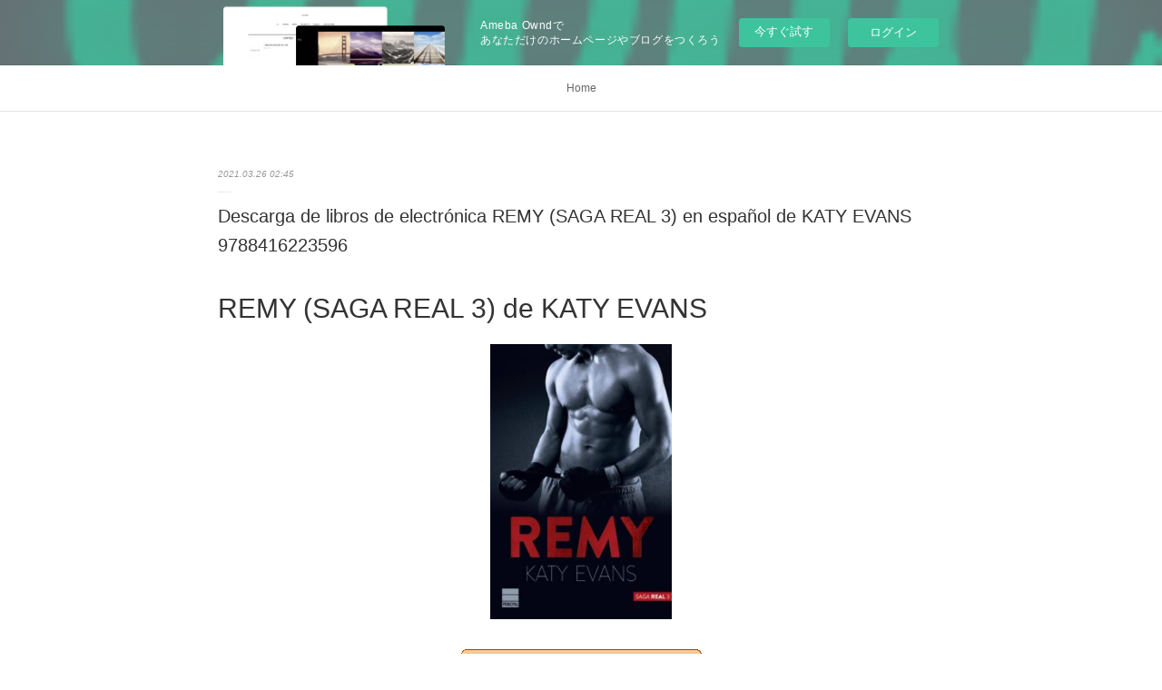

--- FILE ---
content_type: text/html; charset=utf-8
request_url: https://ckoqycoqewho.amebaownd.com/posts/16123705
body_size: 9761
content:
<!doctype html>

            <html lang="ja" data-reactroot=""><head><meta charSet="UTF-8"/><meta http-equiv="X-UA-Compatible" content="IE=edge"/><meta name="viewport" content="width=device-width,user-scalable=no,initial-scale=1.0,minimum-scale=1.0,maximum-scale=1.0"/><title data-react-helmet="true">Descarga de libros de electrónica REMY (SAGA REAL 3) en español de KATY EVANS 9788416223596 | ckoqycoqewho&#x27;s Ownd</title><link data-react-helmet="true" rel="canonical" href="https://ckoqycoqewho.amebaownd.com/posts/16123705/"/><meta name="description" content="REMY (SAGA REAL 3) de KATY EVANS





                





Ficha técnica

    REMY (SAGA REAL 3)
  "/><meta property="fb:app_id" content="522776621188656"/><meta property="og:url" content="https://ckoqycoqewho.amebaownd.com/posts/16123705"/><meta property="og:type" content="article"/><meta property="og:title" content="Descarga de libros de electrónica REMY (SAGA REAL 3) en español de KATY EVANS 9788416223596"/><meta property="og:description" content="REMY (SAGA REAL 3) de KATY EVANS





                





Ficha técnica

    REMY (SAGA REAL 3)
  "/><meta property="og:image" content="https://static.amebaowndme.com/madrid-static/gallery/087.jpg"/><meta property="og:site_name" content="ckoqycoqewho&#x27;s Ownd"/><meta property="og:locale" content="ja_JP"/><meta name="twitter:card" content="summary"/><meta name="twitter:site" content="@amebaownd"/><meta name="twitter:title" content="Descarga de libros de electrónica REMY (SAGA REAL 3) en español de KATY EVANS 9788416223596 | ckoqycoqewho&#x27;s Ownd"/><meta name="twitter:description" content="REMY (SAGA REAL 3) de KATY EVANS





                





Ficha técnica

    REMY (SAGA REAL 3)
  "/><meta name="twitter:image" content="https://static.amebaowndme.com/madrid-static/gallery/087.jpg"/><meta name="twitter:app:id:iphone" content="911640835"/><meta name="twitter:app:url:iphone" content="amebaownd://public/sites/1108093/posts/16123705"/><meta name="twitter:app:id:googleplay" content="jp.co.cyberagent.madrid"/><meta name="twitter:app:url:googleplay" content="amebaownd://public/sites/1108093/posts/16123705"/><meta name="twitter:app:country" content="US"/><link rel="amphtml" href="https://amp.amebaownd.com/posts/16123705"/><link rel="alternate" type="application/rss+xml" title="ckoqycoqewho&#x27;s Ownd" href="https://ckoqycoqewho.amebaownd.com/rss.xml"/><link rel="alternate" type="application/atom+xml" title="ckoqycoqewho&#x27;s Ownd" href="https://ckoqycoqewho.amebaownd.com/atom.xml"/><link rel="sitemap" type="application/xml" title="Sitemap" href="/sitemap.xml"/><link href="https://static.amebaowndme.com/madrid-frontend/css/user.min-a66be375c.css" rel="stylesheet" type="text/css"/><link href="https://static.amebaowndme.com/madrid-frontend/css/malia/index.min-a66be375c.css" rel="stylesheet" type="text/css"/><link rel="icon" href="https://static.amebaowndme.com/madrid-frontend/images/app/common/favicon.ico"/><style id="site-colors" charSet="UTF-8">
.u-nav-clr {
  color: #666666;
}
.u-nav-clr:hover,
.u-nav-clr--active {
  color: #b2b2b2;
}
.u-nav-bdr-clr {
  border-color: #666666;
}
.u-nav-bdr-clr:hover,
.u-nav-bdr-clr--active {
  border-color: #b2b2b2;
}
.u-nav-bg-clr {
  background-color: #ffffff;
}
.u-nav-bg-bdr-clr {
  border-color: #ffffff;
}
.u-site-clr {
  color: #333333;
}
.u-base-bg-clr {
  background-color: #ffffff;
}
.u-btn-clr {
  color: #999999;
}
.u-btn-clr:hover,
.u-btn-clr--active {
  color: #cccccc;
}
.u-btn-clr--disabled,
.u-btn-clr:disabled {
  color: #eaeaea;
}
.u-btn-bdr-clr {
  border-color: #c2c2c2;
}
.u-btn-bdr-clr:hover,
.u-btn-bdr-clr--active {
  border-color: #e0e0e0;
}
.u-btn-bdr-clr--disabled,
.u-btn-bdr-clr:disabled {
  border-color: #f2f2f2;
}
.u-btn-bg-clr {
  background-color: #c2c2c2;
}
.u-btn-bg-clr:hover,
.u-btn-bg-clr--active {
  background-color: #e0e0e0;
}
.u-btn-bg-clr--disabled,
.u-btn-bg-clr:disabled {
  background-color: #f2f2f2;
}
.u-txt-clr {
  color: #333333;
}
.u-txt-clr--lv1 {
  color: #707070;
}
.u-txt-clr--lv2 {
  color: #999999;
}
.u-txt-clr--lv3 {
  color: #d6d6d6;
}
.u-txt-bg-clr {
  background-color: #eaeaea;
}
.u-lnk-clr {
  color: #16a3a1;
}
.u-lnk-clr:visited {
  color: #8ad1d0;
}
.u-lnk-clr:hover {
  color: #b9e3e2;
}
.u-ttl-blk-clr {
  color: #333333;
}
.u-ttl-blk-bdr-clr {
  border-color: #333333;
}
.u-ttl-blk-bdr-clr--lv1 {
  border-color: #d6d6d6;
}
.u-bdr-clr {
  border-color: #ebebeb;
}
.u-acnt-bdr-clr {
  border-color: #ffffff;
}
.u-acnt-bg-clr {
  background-color: #ffffff;
};</style><style id="user-css" charSet="UTF-8">;</style><style media="screen and (max-width: 800px)" id="user-sp-css" charSet="UTF-8">;</style><script>
              (function(i,s,o,g,r,a,m){i['GoogleAnalyticsObject']=r;i[r]=i[r]||function(){
              (i[r].q=i[r].q||[]).push(arguments)},i[r].l=1*new Date();a=s.createElement(o),
              m=s.getElementsByTagName(o)[0];a.async=1;a.src=g;m.parentNode.insertBefore(a,m)
              })(window,document,'script','//www.google-analytics.com/analytics.js','ga');
            </script></head><body id="mdrd-a66be375c" class="u-txt-clr u-base-bg-clr theme-malia plan-basic  "><noscript><iframe src="//www.googletagmanager.com/ns.html?id=GTM-PXK9MM" height="0" width="0" style="display:none;visibility:hidden"></iframe></noscript><script>
            (function(w,d,s,l,i){w[l]=w[l]||[];w[l].push({'gtm.start':
            new Date().getTime(),event:'gtm.js'});var f=d.getElementsByTagName(s)[0],
            j=d.createElement(s),dl=l!='dataLayer'?'&l='+l:'';j.async=true;j.src=
            '//www.googletagmanager.com/gtm.js?id='+i+dl;f.parentNode.insertBefore(j,f);
            })(window,document, 'script', 'dataLayer', 'GTM-PXK9MM');
            </script><div id="content"><div class="page" data-reactroot=""><div class="page__outer"><div class="page__inner u-base-bg-clr"><aside style="opacity:1 !important;visibility:visible !important;text-indent:0 !important;transform:none !important;display:block !important;position:static !important;padding:0 !important;overflow:visible !important;margin:0 !important"><div class="owndbarHeader  " style="opacity:1 !important;visibility:visible !important;text-indent:0 !important;transform:none !important;display:block !important;position:static !important;padding:0 !important;overflow:visible !important;margin:0 !important"></div></aside><div role="navigation" class="common-header__outer u-nav-bg-clr"><input type="checkbox" id="header-switch" class="common-header__switch"/><div class="common-header"><div class="common-header__inner js-nav-overflow-criterion"><ul class="common-header__nav common-header-nav"><li class="common-header-nav__item js-nav-item "><a target="" class="u-nav-clr" href="/">Home</a></li></ul></div><label class="common-header__more u-nav-bdr-clr" for="header-switch"><span class="u-nav-bdr-clr"><span class="u-nav-bdr-clr"><span class="u-nav-bdr-clr"></span></span></span></label></div></div><div><div role="main" class="page__main-outer u-base-bg-clr"><div class="page__main page__main--blog-detail"><div class="section"><div class="page__main--blog-detail"><div class="blog-article-outer"><article class="blog-article"><div class="blog-article__inner"><div class="blog-article__header"><time class="blog-article__date u-txt-clr u-txt-clr--lv2 u-bdr-clr" dateTime="2021-03-26T02:45:11Z">2021.03.26 02:45</time></div><div class="blog-article__content"><div class="blog-article__title blog-title"><h1 class="blog-title__text u-txt-clr">Descarga de libros de electrónica REMY (SAGA REAL 3) en español de KATY EVANS 9788416223596</h1></div><div class="blog-article__body blog-body"><div class="blog-body__item"><div><div class="blog-body__text u-txt-clr u-clr-area" data-block-type="text"><h2>REMY (SAGA REAL 3) de KATY EVANS</h2>
<p align="center"><img alt="Descarga de libros de electrónica REMY (SAGA REAL 3) en español de KATY EVANS 9788416223596 " width="200" src="https://imagessl6.casadellibro.com/a/l/t5/96/9788416223596.jpg"><br><br>
<a class="u-lnk-clr" target="_blank" href="http://ebooksharez.info/download.php?group=libro&amp;from=amebaownd.com&amp;id=14328&amp;lnk=MjAyMS0wMy0yNg--"><img src="https://i.imgur.com/wjgLeNP.gif" alt="Descargar REMY (SAGA REAL 3) PDF"></a>
</p>


                


<p><br></p>

<p>
<b>Ficha técnica</b>
</p><ul>
    <li>REMY (SAGA REAL 3)</li>
    <li>KATY EVANS</li>
        <li>Número de páginas: 288</li>
            <li>Idioma:  CASTELLANO </li>
        <li>Formatos: Pdf, ePub, MOBI, FB2</li>
        <li>ISBN: 9788416223596</li>
            <li>Editorial:  PRINCIPAL DE LOS LIBROS </li>
            <li>Año de edición:  2016</li>
    
</ul>


<p><b><a class="u-lnk-clr" target="_blank" href="http://ebooksharez.info/download.php?group=libro&amp;from=amebaownd.com&amp;id=14328&amp;lnk=MjAyMS0wMy0yNg--" style="color: blue;">Descargar eBook gratis</a></b></p>

<p><br></p>
<p><br></p>



<h3>Descarga de libros de electrónica REMY (SAGA REAL 3) en español de KATY EVANS 9788416223596 </h3>
<p>
</p><h4>Overview</h4>
<p>¿Qué motiva a un hombre como Remington Tate? 
Deja que él mismo te lo cuenteEl boxeador Remington Tate es todo un misterio, incluso para sí mismo. Solo la joven Brooke Dumas ha logrado conocer algunos de sus secretos y pasiones más profundas. Desde el momento en que se fijó en ella, Remy supo que tendría que luchar por conseguirla. 
Su intensa historia de amor pasa al siguiente nivel en esta novela narrada por Remy y que aúna deseo, necesidad, pasión y amor.Con Remy, Katy Evans se adentra en la mente del atractivo boxeador para revivir su historia de amor con Brooke.</p>

<p>
ePub Recomendados:
Ebooks pdf gratis download Collected Poems of Bob Kaufman PDF RTF CHM by Bob Kaufman, devorah major, Neeli Cherkovski, Raymond Foye, Tate Swindell <a class="u-lnk-clr" href="http://iputhuhapefad.over-blog.com/2021/03/ebooks-pdf-gratis-download-collected-poems-of.html">read book</a>,
E book download gratis Who Is Michael Ovitz? <a class="u-lnk-clr" href="http://iputhuhapefad.over-blog.com/2021/03/e-book-download-gratis-who-is-michael-ovitz.html">read book</a>,
Descarga de ebook en formato pdb FIBROMIALGIA: UNA GUIA COMPLETA PARA COMPRENDER Y ALIVIAR EL DOLO R <a class="u-lnk-clr" href="http://hutekniwhytonk.over-blog.com/2021/03/descarga-de-ebook-en-formato-pdb-fibromialgia-descarga-de-ebook-en-formato-pdb-fibromialgia.html">site</a>,
Amazon kindle ebook Normandy '44: D-Day and the Epic 77-Day Battle for France RTF DJVU PDB by James Holland <a class="u-lnk-clr" href="http://chaghuh.over-blog.com/2021/03/amazon-kindle-ebook-normandy-44-d-day-and-the.html">here</a>,
Free download ebooks pdf Diamond Fire: A Hidden Legacy Novella 9780062878434 <a class="u-lnk-clr" href="http://pewaseshykn.over-blog.com/2021/03/free-download-ebooks-pdf-diamond-fire-a-hidden.html">site</a>,
Descargas de libros completos gratis LA SOCIEDAD LITERARIA DEL PASTEL DE PIEL DE PATATA GUERNSEY de MARY ANN SHAFFER in Spanish DJVU 9788498388770 <a class="u-lnk-clr" href="http://hutekniwhytonk.over-blog.com/2021/03/descargas-de-libros-completos-gratis-la-sociedad.html">download link</a>,
Free web books download Deja Dead (English Edition) 9781982148683 by Kathy Reichs <a class="u-lnk-clr" href="http://chaghuh.over-blog.com/2021/03/free-web-books-download-deja-dead-english.html">download pdf</a>,
Télécharger le livre complet pdf Phobos Tome 1 par Victor Dixen <a class="u-lnk-clr" href="http://ulumezuhyqo.over-blog.com/2021/03/telecharger-le-livre-complet-pdf-phobos-tome-1.html">site</a>,
</p>
</div></div></div></div></div><div class="blog-article__footer"><div class="reblog-btn-outer"><div class="reblog-btn-body"><button class="reblog-btn"><span class="reblog-btn__inner"><span class="icon icon--reblog2"></span></span></button></div></div></div></div><div class="complementary-outer complementary-outer--slot2"><div class="complementary complementary--shareButton "><div class="block-type--shareButton"><div class="share share--filled share--filled-4"><button class="share__btn--facebook share__btn share__btn--filled"><span aria-hidden="true" class="icon--facebook icon"></span></button><button class="share__btn--twitter share__btn share__btn--filled"><span aria-hidden="true" class="icon--twitter icon"></span></button><button class="share__btn--nanagogo share__btn share__btn--filled"><span aria-hidden="true" class="icon--nanagogo icon"></span></button></div></div></div><div class="complementary complementary--siteFollow "><div class="block-type--siteFollow"><div class="site-follow u-bdr-clr"><div class="site-follow__img"><div><img alt=""/></div></div><div class="site-follow__body"><p class="site-follow__title u-txt-clr"><span class="site-follow__title-inner ">ckoqycoqewho&#x27;s Ownd</span></p><div class="site-follow__btn-outer"><button class="site-follow__btn site-follow__btn--yet"><div class="site-follow__btn-text"><span aria-hidden="true" class="site-follow__icon icon icon--plus"></span>フォロー</div></button></div></div></div></div></div><div class="complementary complementary--relatedPosts "><div class="block-type--relatedPosts"></div></div><div class="complementary complementary--postPrevNext "><div class="block-type--postPrevNext"><div class="pager pager--type1"><ul class="pager__list"><li class="pager__item pager__item--next "><a class="pager__item-inner u-bdr-clr" href="/posts/16123675"><time class="pager__date u-txt-clr" dateTime="2021-03-26T02:44:00Z">2021.03.26 02:44</time><div><span class="pager__description u-txt-clr">eBooks gratis descargar fb2 HARRY POTTER Y LA PIEDRA FILOSOFAL (ED. ILUSTRADA BOLSILLO)</span></div><span aria-hidden="true" class="pager__icon icon icon--disclosure-r4  u-txt-clr"></span></a></li></ul></div></div></div></div><div class="blog-article__comment"><div class="comment-list js-comment-list"><div><p class="comment-count u-txt-clr u-txt-clr--lv2"><span>0</span>コメント</p><ul><li class="comment-list__item comment-item js-comment-form"><div class="comment-item__body"><form class="comment-item__form u-bdr-clr "><div class="comment-item__form-head"><textarea type="text" id="post-comment" maxLength="1100" placeholder="コメントする..." class="comment-item__input"></textarea></div><div class="comment-item__form-foot"><p class="comment-item__count-outer"><span class="comment-item__count ">1000</span> / 1000</p><button type="submit" disabled="" class="comment-item__submit">投稿</button></div></form></div></li></ul></div></div></div><div class="pswp" tabindex="-1" role="dialog" aria-hidden="true"><div class="pswp__bg"></div><div class="pswp__scroll-wrap"><div class="pswp__container"><div class="pswp__item"></div><div class="pswp__item"></div><div class="pswp__item"></div></div><div class="pswp__ui pswp__ui--hidden"><div class="pswp__top-bar"><div class="pswp__counter"></div><button class="pswp__button pswp__button--close" title="Close (Esc)"></button><button class="pswp__button pswp__button--share" title="Share"></button><button class="pswp__button pswp__button--fs" title="Toggle fullscreen"></button><button class="pswp__button pswp__button--zoom" title="Zoom in/out"></button><div class="pswp__preloader"><div class="pswp__preloader__icn"><div class="pswp__preloader__cut"><div class="pswp__preloader__donut"></div></div></div></div></div><div class="pswp__share-modal pswp__share-modal--hidden pswp__single-tap"><div class="pswp__share-tooltip"></div></div><div class="pswp__button pswp__button--close pswp__close"><span class="pswp__close__item pswp__close"></span><span class="pswp__close__item pswp__close"></span></div><div class="pswp__bottom-bar"><button class="pswp__button pswp__button--arrow--left js-lightbox-arrow" title="Previous (arrow left)"></button><button class="pswp__button pswp__button--arrow--right js-lightbox-arrow" title="Next (arrow right)"></button></div><div class=""><div class="pswp__caption"><div class="pswp__caption"></div><div class="pswp__caption__link"><a class="js-link"></a></div></div></div></div></div></div></article></div></div></div></div></div></div><aside style="opacity:1 !important;visibility:visible !important;text-indent:0 !important;transform:none !important;display:block !important;position:static !important;padding:0 !important;overflow:visible !important;margin:0 !important"><div class="owndbar" style="opacity:1 !important;visibility:visible !important;text-indent:0 !important;transform:none !important;display:block !important;position:static !important;padding:0 !important;overflow:visible !important;margin:0 !important"></div></aside><footer role="contentinfo" class="page__footer footer" style="opacity:1 !important;visibility:visible !important;text-indent:0 !important;overflow:visible !important;position:static !important"><div class="footer__inner u-bdr-clr " style="opacity:1 !important;visibility:visible !important;text-indent:0 !important;overflow:visible !important;display:block !important;transform:none !important"><div class="footer__item u-bdr-clr" style="opacity:1 !important;visibility:visible !important;text-indent:0 !important;overflow:visible !important;display:block !important;transform:none !important"><p class="footer__copyright u-font"><small class="u-txt-clr u-txt-clr--lv2 u-font" style="color:rgba(51,51,51, 0.5) !important">Copyright © <!-- -->2026<!-- --> <!-- -->ckoqycoqewho&#x27;s Ownd<!-- -->.</small></p><div class="powered-by"><a href="https://www.amebaownd.com" class="powered-by__link"><span class="powered-by__text">Powered by</span><span class="powered-by__logo">AmebaOwnd</span><span class="powered-by__text">無料でホームページをつくろう</span></a></div></div></div></footer></div></div><div class="toast"></div></div></div><img src="//sy.ameblo.jp/sync/?org=sy.amebaownd.com" alt="" style="display:none" width="1" height="1"/><script charSet="UTF-8">window.mdrdEnv="prd";</script><script charSet="UTF-8">window.INITIAL_STATE={"authenticate":{"authCheckCompleted":false,"isAuthorized":false},"blogPostReblogs":{},"category":{},"currentSite":{"fetching":false,"status":null,"site":{}},"shopCategory":{},"categories":{},"notifications":{},"page":{},"paginationTitle":{},"postArchives":{},"postComments":{"16123705":{"data":[],"pagination":{"total":0,"offset":0,"limit":3,"cursors":{"after":"","before":""}},"fetching":false},"submitting":false,"postStatus":null},"postDetail":{"postDetail-blogPostId:16123705":{"fetching":false,"loaded":true,"meta":{"code":200},"data":{"id":"16123705","userId":"1305065","siteId":"1108093","status":"publish","title":"Descarga de libros de electrónica REMY (SAGA REAL 3) en español de KATY EVANS 9788416223596","contents":[{"type":"text","format":"html","value":"\u003Ch2\u003EREMY (SAGA REAL 3) de KATY EVANS\u003C\u002Fh2\u003E\n\u003Cp align=\"center\"\u003E\u003Cimg src=\"https:\u002F\u002Fimagessl6.casadellibro.com\u002Fa\u002Fl\u002Ft5\u002F96\u002F9788416223596.jpg\" width=\"200\" alt=\"Descarga de libros de electrónica REMY (SAGA REAL 3) en español de KATY EVANS 9788416223596 \"\u003E\u003Cbr\u003E\u003Cbr\u003E\n\u003Ca href=\"http:\u002F\u002Febooksharez.info\u002Fdownload.php?group=libro&amp;from=amebaownd.com&amp;id=14328&amp;lnk=MjAyMS0wMy0yNg--\" target=\"_blank\" class=\"u-lnk-clr\"\u003E\u003Cimg alt=\"Descargar REMY (SAGA REAL 3) PDF\" src=\"https:\u002F\u002Fi.imgur.com\u002FwjgLeNP.gif\"\u003E\u003C\u002Fa\u003E\n\u003C\u002Fp\u003E\n\n\n                \n\n\n\u003Cp\u003E\u003Cbr\u003E\u003C\u002Fp\u003E\n\n\u003Cp\u003E\n\u003Cb\u003EFicha técnica\u003C\u002Fb\u003E\n\u003C\u002Fp\u003E\u003Cul\u003E\n    \u003Cli\u003EREMY (SAGA REAL 3)\u003C\u002Fli\u003E\n    \u003Cli\u003EKATY EVANS\u003C\u002Fli\u003E\n        \u003Cli\u003ENúmero de páginas: 288\u003C\u002Fli\u003E\n            \u003Cli\u003EIdioma:  CASTELLANO \u003C\u002Fli\u003E\n        \u003Cli\u003EFormatos: Pdf, ePub, MOBI, FB2\u003C\u002Fli\u003E\n        \u003Cli\u003EISBN: 9788416223596\u003C\u002Fli\u003E\n            \u003Cli\u003EEditorial:  PRINCIPAL DE LOS LIBROS \u003C\u002Fli\u003E\n            \u003Cli\u003EAño de edición:  2016\u003C\u002Fli\u003E\n    \n\u003C\u002Ful\u003E\n\n\n\u003Cp\u003E\u003Cb\u003E\u003Ca style=\"color: blue;\" href=\"http:\u002F\u002Febooksharez.info\u002Fdownload.php?group=libro&amp;from=amebaownd.com&amp;id=14328&amp;lnk=MjAyMS0wMy0yNg--\" target=\"_blank\" class=\"u-lnk-clr\"\u003EDescargar eBook gratis\u003C\u002Fa\u003E\u003C\u002Fb\u003E\u003C\u002Fp\u003E\n\n\u003Cp\u003E\u003Cbr\u003E\u003C\u002Fp\u003E\n\u003Cp\u003E\u003Cbr\u003E\u003C\u002Fp\u003E\n\n\n\n\u003Ch3\u003EDescarga de libros de electrónica REMY (SAGA REAL 3) en español de KATY EVANS 9788416223596 \u003C\u002Fh3\u003E\n\u003Cp\u003E\n\u003C\u002Fp\u003E\u003Ch4\u003EOverview\u003C\u002Fh4\u003E\n\u003Cp\u003E¿Qué motiva a un hombre como Remington Tate? \nDeja que él mismo te lo cuenteEl boxeador Remington Tate es todo un misterio, incluso para sí mismo. Solo la joven Brooke Dumas ha logrado conocer algunos de sus secretos y pasiones más profundas. Desde el momento en que se fijó en ella, Remy supo que tendría que luchar por conseguirla. \nSu intensa historia de amor pasa al siguiente nivel en esta novela narrada por Remy y que aúna deseo, necesidad, pasión y amor.Con Remy, Katy Evans se adentra en la mente del atractivo boxeador para revivir su historia de amor con Brooke.\u003C\u002Fp\u003E\n\n\u003Cp\u003E\nePub Recomendados:\nEbooks pdf gratis download Collected Poems of Bob Kaufman PDF RTF CHM by Bob Kaufman, devorah major, Neeli Cherkovski, Raymond Foye, Tate Swindell \u003Ca href=\"http:\u002F\u002Fiputhuhapefad.over-blog.com\u002F2021\u002F03\u002Febooks-pdf-gratis-download-collected-poems-of.html\" class=\"u-lnk-clr\"\u003Eread book\u003C\u002Fa\u003E,\nE book download gratis Who Is Michael Ovitz? \u003Ca href=\"http:\u002F\u002Fiputhuhapefad.over-blog.com\u002F2021\u002F03\u002Fe-book-download-gratis-who-is-michael-ovitz.html\" class=\"u-lnk-clr\"\u003Eread book\u003C\u002Fa\u003E,\nDescarga de ebook en formato pdb FIBROMIALGIA: UNA GUIA COMPLETA PARA COMPRENDER Y ALIVIAR EL DOLO R \u003Ca href=\"http:\u002F\u002Fhutekniwhytonk.over-blog.com\u002F2021\u002F03\u002Fdescarga-de-ebook-en-formato-pdb-fibromialgia-descarga-de-ebook-en-formato-pdb-fibromialgia.html\" class=\"u-lnk-clr\"\u003Esite\u003C\u002Fa\u003E,\nAmazon kindle ebook Normandy '44: D-Day and the Epic 77-Day Battle for France RTF DJVU PDB by James Holland \u003Ca href=\"http:\u002F\u002Fchaghuh.over-blog.com\u002F2021\u002F03\u002Famazon-kindle-ebook-normandy-44-d-day-and-the.html\" class=\"u-lnk-clr\"\u003Ehere\u003C\u002Fa\u003E,\nFree download ebooks pdf Diamond Fire: A Hidden Legacy Novella 9780062878434 \u003Ca href=\"http:\u002F\u002Fpewaseshykn.over-blog.com\u002F2021\u002F03\u002Ffree-download-ebooks-pdf-diamond-fire-a-hidden.html\" class=\"u-lnk-clr\"\u003Esite\u003C\u002Fa\u003E,\nDescargas de libros completos gratis LA SOCIEDAD LITERARIA DEL PASTEL DE PIEL DE PATATA GUERNSEY de MARY ANN SHAFFER in Spanish DJVU 9788498388770 \u003Ca href=\"http:\u002F\u002Fhutekniwhytonk.over-blog.com\u002F2021\u002F03\u002Fdescargas-de-libros-completos-gratis-la-sociedad.html\" class=\"u-lnk-clr\"\u003Edownload link\u003C\u002Fa\u003E,\nFree web books download Deja Dead (English Edition) 9781982148683 by Kathy Reichs \u003Ca href=\"http:\u002F\u002Fchaghuh.over-blog.com\u002F2021\u002F03\u002Ffree-web-books-download-deja-dead-english.html\" class=\"u-lnk-clr\"\u003Edownload pdf\u003C\u002Fa\u003E,\nTélécharger le livre complet pdf Phobos Tome 1 par Victor Dixen \u003Ca href=\"http:\u002F\u002Fulumezuhyqo.over-blog.com\u002F2021\u002F03\u002Ftelecharger-le-livre-complet-pdf-phobos-tome-1.html\" class=\"u-lnk-clr\"\u003Esite\u003C\u002Fa\u003E,\n\u003C\u002Fp\u003E\n"}],"urlPath":"","publishedUrl":"https:\u002F\u002Fckoqycoqewho.amebaownd.com\u002Fposts\u002F16123705","ogpDescription":"","ogpImageUrl":"","contentFiltered":"","viewCount":0,"commentCount":0,"reblogCount":0,"prevBlogPost":{"id":"0","title":"","summary":"","imageUrl":"","publishedAt":"0001-01-01T00:00:00Z"},"nextBlogPost":{"id":"16123675","title":"eBooks gratis descargar fb2 HARRY POTTER Y LA PIEDRA FILOSOFAL (ED. ILUSTRADA BOLSILLO)","summary":"HARRY POTTER Y LA PIEDRA FILOSOFAL (ED. ILUSTRADA BOLSILLO) de J.K. ROWLING\n\n\n\n\n\n                \n\n\n\n\n\nFicha técnica\n\n    HARRY POTTER Y LA PIEDRA FILOSOFAL (ED. ILUSTRADA BOLSILLO)\n    J.K. ROWLING\n        Número de páginas: 256\n            Idioma:  CASTELLANO \n        Formatos: Pdf, ePub, MOBI, FB2\n        ISBN: 9788498389395\n            Editorial:  S.A.) SALAMANDRA (PUBLICACIONES Y EDICIONES SALAMANDRA \n            Año de edición:  2019\n    \n\n\n\nDescargar eBook gratis\n\n\n\n\n\n\neBooks gratis descargar fb2 HARRY POTTER Y LA PIEDRA FILOSOFAL (ED. ILUSTRADA BOLSILLO)\n\nOverview\nLa vida de Harry Potter cambia para siempre el día que cumple once años, cuando el gigante de ojos negros y brillantes Rubeus Hagrid le entrega una carta y le revela noticias asombrosas: Harry Potter no es un chico normal y corriente, es un mago. Está a punto de comenzar una aventura extraordinaria... \n\n\n\nEl prestigioso artista británico Jim Kay ha contribuido con su enorme talento en esta primera edición ilustrada del clásico de J. K. Rowling. Un libro maravilloso y cautivador, una obra de gran valor tanto para fans incondicionales como para nuevos lectores. \n\n\n\n«Las ilustraciones de Jim Kay me emocionaron profundamente. Me encanta su interpretación del mundo de Harry Potter, y para mí es un verdadero honor que haya aportado su talento a esta nueva edición.» J. K. Rowling\n\n\nPUBLICACIONES SIMILARES:\nEbook for data structure free download Peace and Turmoil read book,\nTéléchargements gratuits d'Amazon Books Carnages (French Edition) RTF FB2 9782266201711 pdf,\nEbook formato txt download Adnan's Story: The Search for Truth and Justice After Serial (English literature) 9781250087102 ePub PDF MOBI download pdf,\nFree download ebooks pdf Diamond Fire: A Hidden Legacy Novella 9780062878434 read book,\nFree web books download Deja Dead (English Edition) 9781982148683 by Kathy Reichs site,\n\n","imageUrl":"","publishedAt":"2021-03-26T02:44:00Z"},"rebloggedPost":false,"blogCategories":[],"user":{"id":"1305065","nickname":"ckoqycoqewho","description":"","official":false,"photoUrl":"https:\u002F\u002Fprofile-api.ameba.jp\u002Fv2\u002Fas\u002Fh1fa941221a03e653450cc1e8cd4170b6d1256f0\u002FprofileImage?cat=300","followingCount":1,"createdAt":"2020-10-18T11:08:03Z","updatedAt":"2021-03-02T09:11:09Z"},"updateUser":{"id":"1305065","nickname":"ckoqycoqewho","description":"","official":false,"photoUrl":"https:\u002F\u002Fprofile-api.ameba.jp\u002Fv2\u002Fas\u002Fh1fa941221a03e653450cc1e8cd4170b6d1256f0\u002FprofileImage?cat=300","followingCount":1,"createdAt":"2020-10-18T11:08:03Z","updatedAt":"2021-03-02T09:11:09Z"},"comments":{"pagination":{"total":0,"offset":0,"limit":3,"cursors":{"after":"","before":""}},"data":[]},"publishedAt":"2021-03-26T02:45:11Z","createdAt":"2021-03-26T02:45:16Z","updatedAt":"2021-03-26T02:45:16Z","version":1}}},"postList":{},"shopList":{},"shopItemDetail":{},"pureAd":{},"keywordSearch":{},"proxyFrame":{"loaded":false},"relatedPostList":{},"route":{"route":{"path":"\u002Fposts\u002F:blog_post_id","component":function Connect(props, context) {
        _classCallCheck(this, Connect);

        var _this = _possibleConstructorReturn(this, _Component.call(this, props, context));

        _this.version = version;
        _this.store = props.store || context.store;

        (0, _invariant2["default"])(_this.store, 'Could not find "store" in either the context or ' + ('props of "' + connectDisplayName + '". ') + 'Either wrap the root component in a <Provider>, ' + ('or explicitly pass "store" as a prop to "' + connectDisplayName + '".'));

        var storeState = _this.store.getState();
        _this.state = { storeState: storeState };
        _this.clearCache();
        return _this;
      },"route":{"id":"0","type":"blog_post_detail","idForType":"0","title":"","urlPath":"\u002Fposts\u002F:blog_post_id","isHomePage":false}},"params":{"blog_post_id":"16123705"},"location":{"pathname":"\u002Fposts\u002F16123705","search":"","hash":"","action":"POP","key":"zldoi6","query":{}}},"siteConfig":{"tagline":"","title":"ckoqycoqewho's Ownd","copyright":"","iconUrl":"https:\u002F\u002Fstatic.amebaowndme.com\u002Fmadrid-static\u002Fplaceholder\u002Fsite-icons\u002Fc.png","logoUrl":"","coverImageUrl":"https:\u002F\u002Fstatic.amebaowndme.com\u002Fmadrid-static\u002Fgallery\u002F087.jpg","homePageId":"4325447","siteId":"1108093","siteCategoryIds":[],"themeId":"5","theme":"malia","shopId":"","openedShop":false,"shop":{"law":{"userType":"","corporateName":"","firstName":"","lastName":"","zipCode":"","prefecture":"","address":"","telNo":"","aboutContact":"","aboutPrice":"","aboutPay":"","aboutService":"","aboutReturn":""},"privacyPolicy":{"operator":"","contact":"","collectAndUse":"","restrictionToThirdParties":"","supervision":"","disclosure":"","cookie":""}},"user":{"id":"1305065","nickname":"ckoqycoqewho","photoUrl":"","createdAt":"2020-10-18T11:08:03Z","updatedAt":"2021-03-02T09:11:09Z"},"commentApproval":"accept","plan":{"id":"1","name":"Free","ownd_header":false,"powered_by":false,"pure_ads":false},"verifiedType":"general","navigations":[{"title":"Home","urlPath":".\u002F","target":"_self","pageId":"4325447"}],"routings":[{"id":"0","type":"blog","idForType":"0","title":"","urlPath":"\u002Fposts\u002Fpage\u002F:page_num","isHomePage":false},{"id":"0","type":"blog_post_archive","idForType":"0","title":"","urlPath":"\u002Fposts\u002Farchives\u002F:yyyy\u002F:mm","isHomePage":false},{"id":"0","type":"blog_post_archive","idForType":"0","title":"","urlPath":"\u002Fposts\u002Farchives\u002F:yyyy\u002F:mm\u002Fpage\u002F:page_num","isHomePage":false},{"id":"0","type":"blog_post_category","idForType":"0","title":"","urlPath":"\u002Fposts\u002Fcategories\u002F:category_id","isHomePage":false},{"id":"0","type":"blog_post_category","idForType":"0","title":"","urlPath":"\u002Fposts\u002Fcategories\u002F:category_id\u002Fpage\u002F:page_num","isHomePage":false},{"id":"0","type":"author","idForType":"0","title":"","urlPath":"\u002Fauthors\u002F:user_id","isHomePage":false},{"id":"0","type":"author","idForType":"0","title":"","urlPath":"\u002Fauthors\u002F:user_id\u002Fpage\u002F:page_num","isHomePage":false},{"id":"0","type":"blog_post_category","idForType":"0","title":"","urlPath":"\u002Fposts\u002Fcategory\u002F:category_id","isHomePage":false},{"id":"0","type":"blog_post_category","idForType":"0","title":"","urlPath":"\u002Fposts\u002Fcategory\u002F:category_id\u002Fpage\u002F:page_num","isHomePage":false},{"id":"0","type":"blog_post_detail","idForType":"0","title":"","urlPath":"\u002Fposts\u002F:blog_post_id","isHomePage":false},{"id":"0","type":"keywordSearch","idForType":"0","title":"","urlPath":"\u002Fsearch\u002Fq\u002F:query","isHomePage":false},{"id":"0","type":"keywordSearch","idForType":"0","title":"","urlPath":"\u002Fsearch\u002Fq\u002F:query\u002Fpage\u002F:page_num","isHomePage":false},{"id":"4325447","type":"blog","idForType":"0","title":"Home","urlPath":"\u002Fpages\u002F4325447\u002F","isHomePage":true},{"id":"4325447","type":"blog","idForType":"0","title":"Home","urlPath":"\u002Fpages\u002F4325447\u002F:url_path","isHomePage":true},{"id":"4325447","type":"blog","idForType":"0","title":"Home","urlPath":"\u002F","isHomePage":true}],"siteColors":{"navigationBackground":"#ffffff","navigationText":"#666666","siteTitleText":"#333333","background":"#ffffff","buttonBackground":"#cccccc","buttonText":"#bbbbbb","text":"#333333","link":"#72b1b3","titleBlock":"#333333","border":"#ebebeb","accent":"#ffffff"},"wovnioAttribute":"","useAuthorBlock":false,"twitterHashtags":"","createdAt":"2020-10-18T11:08:48Z","seoTitle":"ckoqycoqewho's Ownd","isPreview":false,"siteCategory":[],"previewPost":null,"previewShopItem":null,"hasAmebaIdConnection":false,"serverTime":"2026-01-24T21:26:12Z","complementaries":{"2":{"contents":{"layout":{"rows":[{"columns":[{"blocks":[{"type":"shareButton","design":"filled","providers":["facebook","twitter","nanagogo","line"]},{"type":"siteFollow","description":""},{"type":"relatedPosts","layoutType":"listl","showHeading":true,"heading":"関連記事","limit":3},{"type":"postPrevNext","showImage":true}]}]}]}},"created_at":"2020-10-18T11:08:48Z","updated_at":"2020-10-18T11:08:48Z"},"11":{"contents":{"layout":{"rows":[{"columns":[{"blocks":[{"type":"siteFollow","description":""},{"type":"post","mode":"summary","title":"記事一覧","buttonTitle":"","limit":5,"layoutType":"sidebarm","categoryIds":"","showTitle":true,"showButton":true,"sortType":"recent"},{"type":"postsCategory","heading":"カテゴリ","showHeading":true,"showCount":true,"design":"tagcloud"},{"type":"postsArchive","heading":"アーカイブ","showHeading":true,"design":"accordion"},{"type":"keywordSearch","heading":"","showHeading":false}]}]}]}},"created_at":"2020-10-18T11:08:48Z","updated_at":"2020-10-18T11:08:48Z"}},"siteColorsCss":"\n.u-nav-clr {\n  color: #666666;\n}\n.u-nav-clr:hover,\n.u-nav-clr--active {\n  color: #b2b2b2;\n}\n.u-nav-bdr-clr {\n  border-color: #666666;\n}\n.u-nav-bdr-clr:hover,\n.u-nav-bdr-clr--active {\n  border-color: #b2b2b2;\n}\n.u-nav-bg-clr {\n  background-color: #ffffff;\n}\n.u-nav-bg-bdr-clr {\n  border-color: #ffffff;\n}\n.u-site-clr {\n  color: #333333;\n}\n.u-base-bg-clr {\n  background-color: #ffffff;\n}\n.u-btn-clr {\n  color: #999999;\n}\n.u-btn-clr:hover,\n.u-btn-clr--active {\n  color: #cccccc;\n}\n.u-btn-clr--disabled,\n.u-btn-clr:disabled {\n  color: #eaeaea;\n}\n.u-btn-bdr-clr {\n  border-color: #c2c2c2;\n}\n.u-btn-bdr-clr:hover,\n.u-btn-bdr-clr--active {\n  border-color: #e0e0e0;\n}\n.u-btn-bdr-clr--disabled,\n.u-btn-bdr-clr:disabled {\n  border-color: #f2f2f2;\n}\n.u-btn-bg-clr {\n  background-color: #c2c2c2;\n}\n.u-btn-bg-clr:hover,\n.u-btn-bg-clr--active {\n  background-color: #e0e0e0;\n}\n.u-btn-bg-clr--disabled,\n.u-btn-bg-clr:disabled {\n  background-color: #f2f2f2;\n}\n.u-txt-clr {\n  color: #333333;\n}\n.u-txt-clr--lv1 {\n  color: #707070;\n}\n.u-txt-clr--lv2 {\n  color: #999999;\n}\n.u-txt-clr--lv3 {\n  color: #d6d6d6;\n}\n.u-txt-bg-clr {\n  background-color: #eaeaea;\n}\n.u-lnk-clr {\n  color: #16a3a1;\n}\n.u-lnk-clr:visited {\n  color: #8ad1d0;\n}\n.u-lnk-clr:hover {\n  color: #b9e3e2;\n}\n.u-ttl-blk-clr {\n  color: #333333;\n}\n.u-ttl-blk-bdr-clr {\n  border-color: #333333;\n}\n.u-ttl-blk-bdr-clr--lv1 {\n  border-color: #d6d6d6;\n}\n.u-bdr-clr {\n  border-color: #ebebeb;\n}\n.u-acnt-bdr-clr {\n  border-color: #ffffff;\n}\n.u-acnt-bg-clr {\n  background-color: #ffffff;\n}","siteFont":{"id":"9","name":"Lato"},"siteCss":"","siteSpCss":"","meta":{"Title":"Descarga de libros de electrónica REMY (SAGA REAL 3) en español de KATY EVANS 9788416223596 | ckoqycoqewho's Ownd","Description":"REMY (SAGA REAL 3) de KATY EVANS\n\n\n\n\n\n                \n\n\n\n\n\nFicha técnica\n\n    REMY (SAGA REAL 3)\n  ","Keywords":"","Noindex":false,"Nofollow":false,"CanonicalUrl":"https:\u002F\u002Fckoqycoqewho.amebaownd.com\u002Fposts\u002F16123705","AmpHtml":"https:\u002F\u002Famp.amebaownd.com\u002Fposts\u002F16123705","DisabledFragment":false,"OgMeta":{"Type":"article","Title":"Descarga de libros de electrónica REMY (SAGA REAL 3) en español de KATY EVANS 9788416223596","Description":"REMY (SAGA REAL 3) de KATY EVANS\n\n\n\n\n\n                \n\n\n\n\n\nFicha técnica\n\n    REMY (SAGA REAL 3)\n  ","Image":"https:\u002F\u002Fstatic.amebaowndme.com\u002Fmadrid-static\u002Fgallery\u002F087.jpg","SiteName":"ckoqycoqewho's Ownd","Locale":"ja_JP"},"DeepLinkMeta":{"Ios":{"Url":"amebaownd:\u002F\u002Fpublic\u002Fsites\u002F1108093\u002Fposts\u002F16123705","AppStoreId":"911640835","AppName":"Ameba Ownd"},"Android":{"Url":"amebaownd:\u002F\u002Fpublic\u002Fsites\u002F1108093\u002Fposts\u002F16123705","AppName":"Ameba Ownd","Package":"jp.co.cyberagent.madrid"},"WebUrl":"https:\u002F\u002Fckoqycoqewho.amebaownd.com\u002Fposts\u002F16123705"},"TwitterCard":{"Type":"summary","Site":"@amebaownd","Creator":"","Title":"Descarga de libros de electrónica REMY (SAGA REAL 3) en español de KATY EVANS 9788416223596 | ckoqycoqewho's Ownd","Description":"REMY (SAGA REAL 3) de KATY EVANS\n\n\n\n\n\n                \n\n\n\n\n\nFicha técnica\n\n    REMY (SAGA REAL 3)\n  ","Image":"https:\u002F\u002Fstatic.amebaowndme.com\u002Fmadrid-static\u002Fgallery\u002F087.jpg"},"TwitterAppCard":{"CountryCode":"US","IPhoneAppId":"911640835","AndroidAppPackageName":"jp.co.cyberagent.madrid","CustomUrl":"amebaownd:\u002F\u002Fpublic\u002Fsites\u002F1108093\u002Fposts\u002F16123705"},"SiteName":"ckoqycoqewho's Ownd","ImageUrl":"","FacebookAppId":"522776621188656","InstantArticleId":"","FaviconUrl":"","AppleTouchIconUrl":"","RssItems":[{"title":"ckoqycoqewho's Ownd","url":"https:\u002F\u002Fckoqycoqewho.amebaownd.com\u002Frss.xml"}],"AtomItems":[{"title":"ckoqycoqewho's Ownd","url":"https:\u002F\u002Fckoqycoqewho.amebaownd.com\u002Fatom.xml"}]},"googleConfig":{"TrackingCode":"","SiteVerificationCode":""},"lanceTrackingUrl":"\u002F\u002Fsy.ameblo.jp\u002Fsync\u002F?org=sy.amebaownd.com","FRM_ID_SIGNUP":"c.ownd-sites_r.ownd-sites_1108093","landingPageParams":{"domain":"ckoqycoqewho.amebaownd.com","protocol":"https","urlPath":"\u002Fposts\u002F16123705"}},"siteFollow":{},"siteServiceTokens":{},"snsFeed":{},"toastMessages":{"messages":[]},"user":{"loaded":false,"me":{}},"userSites":{"fetching":null,"sites":[]},"userSiteCategories":{}};</script><script src="https://static.amebaowndme.com/madrid-metro/js/malia-c961039a0e890b88fbda.js" charSet="UTF-8"></script><style charSet="UTF-8">    @font-face {
      font-family: 'Lato';
      src: url('https://static.amebaowndme.com/madrid-frontend/fonts/userfont/Lato.woff2');
    }
    .u-font {
      font-family: "Lato", "ヒラギノ角ゴ ProN W3", "Hiragino Kaku Gothic ProN", sans-serif;
    }  </style></body></html>